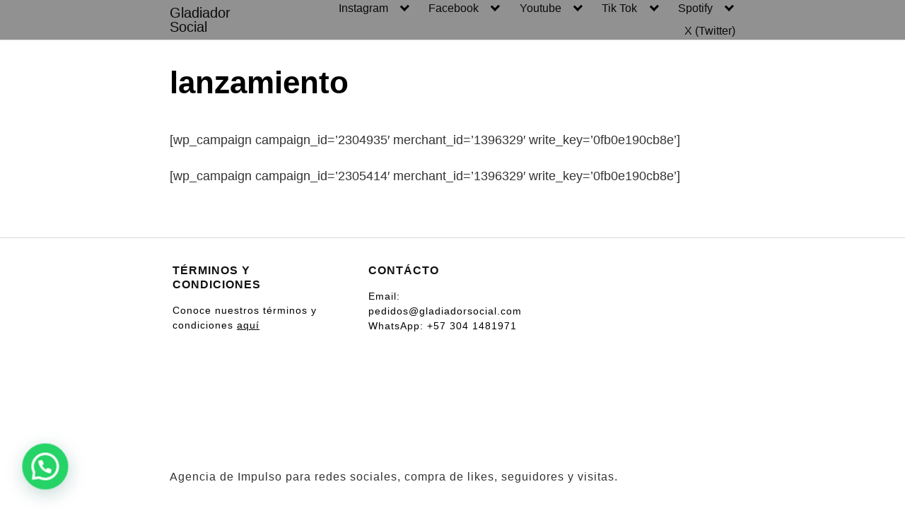

--- FILE ---
content_type: text/html; charset=UTF-8
request_url: https://gladiadorsocial.com/lanzamiento/
body_size: 11255
content:
<!DOCTYPE html><html lang="es"><head><meta charset="UTF-8"><meta name="viewport" content="width=device-width, initial-scale=1"><link rel="profile" href="http://gmpg.org/xfn/11"><meta name='robots' content='index, follow, max-image-preview:large, max-snippet:-1, max-video-preview:-1' /><link media="all" href="https://gladiadorsocial.com/wp-content/cache/autoptimize/css/autoptimize_e5a402068d4390720d918bafe02cfad1.css" rel="stylesheet"><title>lanzamiento - Gladiador Social</title><link rel="canonical" href="https://gladiadorsocial.com/lanzamiento/" /><meta property="og:locale" content="es_ES" /><meta property="og:type" content="article" /><meta property="og:title" content="lanzamiento - Gladiador Social" /><meta property="og:description" content="[wp_campaign campaign_id=&#8217;2304935&#8242; merchant_id=&#8217;1396329&#8242; write_key=&#8217;0fb0e190cb8e&#8217;] [wp_campaign campaign_id=&#8217;2305414&#8242; merchant_id=&#8217;1396329&#8242; write_key=&#8217;0fb0e190cb8e&#8217;]" /><meta property="og:url" content="https://gladiadorsocial.com/lanzamiento/" /><meta property="og:site_name" content="Gladiador Social" /><meta property="article:publisher" content="https://www.facebook.com/gladiadorsocial/" /><meta property="article:modified_time" content="2018-03-03T20:12:14+00:00" /><meta name="twitter:card" content="summary_large_image" /><meta name="twitter:site" content="@gladiadorsocia1" /> <script type="application/ld+json" class="yoast-schema-graph">{"@context":"https://schema.org","@graph":[{"@type":"WebPage","@id":"https://gladiadorsocial.com/lanzamiento/","url":"https://gladiadorsocial.com/lanzamiento/","name":"lanzamiento - Gladiador Social","isPartOf":{"@id":"https://gladiadorsocial.com/#website"},"datePublished":"2018-03-01T23:27:01+00:00","dateModified":"2018-03-03T20:12:14+00:00","breadcrumb":{"@id":"https://gladiadorsocial.com/lanzamiento/#breadcrumb"},"inLanguage":"es","potentialAction":[{"@type":"ReadAction","target":["https://gladiadorsocial.com/lanzamiento/"]}]},{"@type":"BreadcrumbList","@id":"https://gladiadorsocial.com/lanzamiento/#breadcrumb","itemListElement":[{"@type":"ListItem","position":1,"name":"Portada","item":"https://gladiadorsocial.com/"},{"@type":"ListItem","position":2,"name":"lanzamiento"}]},{"@type":"WebSite","@id":"https://gladiadorsocial.com/#website","url":"https://gladiadorsocial.com/","name":"Gladiador Social","description":"Agencia de Impulso para redes sociales, compra de likes, seguidores y visitas.","publisher":{"@id":"https://gladiadorsocial.com/#organization"},"potentialAction":[{"@type":"SearchAction","target":{"@type":"EntryPoint","urlTemplate":"https://gladiadorsocial.com/?s={search_term_string}"},"query-input":{"@type":"PropertyValueSpecification","valueRequired":true,"valueName":"search_term_string"}}],"inLanguage":"es"},{"@type":"Organization","@id":"https://gladiadorsocial.com/#organization","name":"GladiadorSocial","url":"https://gladiadorsocial.com/","logo":{"@type":"ImageObject","inLanguage":"es","@id":"https://gladiadorsocial.com/#/schema/logo/image/","url":"https://gladiadorsocial.com/wp-content/uploads/2018/02/d-1.jpg","contentUrl":"https://gladiadorsocial.com/wp-content/uploads/2018/02/d-1.jpg","width":500,"height":500,"caption":"GladiadorSocial"},"image":{"@id":"https://gladiadorsocial.com/#/schema/logo/image/"},"sameAs":["https://www.facebook.com/gladiadorsocial/","https://x.com/gladiadorsocia1","https://www.instagram.com/gladiador.social/?hl=es-la"]},false]}</script> <link rel='dns-prefetch' href='//www.googletagmanager.com' /><link href='https://sp-ao.shortpixel.ai' rel='preconnect' /><link href='https://fonts.gstatic.com' crossorigin='anonymous' rel='preconnect' /><link rel="alternate" type="application/rss+xml" title="Gladiador Social &raquo; Feed" href="https://gladiadorsocial.com/feed/" /><link rel="alternate" type="application/rss+xml" title="Gladiador Social &raquo; Feed de los comentarios" href="https://gladiadorsocial.com/comments/feed/" /> <script type="text/javascript" id="wc-add-to-cart-js-extra">var wc_add_to_cart_params = {"ajax_url":"\/wp-admin\/admin-ajax.php","wc_ajax_url":"\/?wc-ajax=%%endpoint%%","i18n_view_cart":"Ver carrito","cart_url":"https:\/\/gladiadorsocial.com\/cart\/","is_cart":"","cart_redirect_after_add":"no"};</script> <script type="text/javascript" id="woocommerce-js-extra">var woocommerce_params = {"ajax_url":"\/wp-admin\/admin-ajax.php","wc_ajax_url":"\/?wc-ajax=%%endpoint%%","i18n_password_show":"Mostrar contrase\u00f1a","i18n_password_hide":"Ocultar contrase\u00f1a"};</script>    <script type="text/javascript" src="https://www.googletagmanager.com/gtag/js?id=GT-5TQXWBH" id="google_gtagjs-js" async></script> <script type="text/javascript" id="google_gtagjs-js-after">window.dataLayer = window.dataLayer || [];function gtag(){dataLayer.push(arguments);}
gtag("set","linker",{"domains":["gladiadorsocial.com"]});
gtag("js", new Date());
gtag("set", "developer_id.dZTNiMT", true);
gtag("config", "GT-5TQXWBH");
gtag("config", "AW-11208685307");</script> <link rel="EditURI" type="application/rsd+xml" title="RSD" href="https://gladiadorsocial.com/xmlrpc.php?rsd" /><link rel='shortlink' href='https://gladiadorsocial.com/?p=11391' /><meta name="generator" content="Site Kit by Google 1.152.1" /> <script type="text/javascript">(function(c,l,a,r,i,t,y){
					c[a]=c[a]||function(){(c[a].q=c[a].q||[]).push(arguments)};t=l.createElement(r);t.async=1;
					t.src="https://www.clarity.ms/tag/"+i+"?ref=wordpress";y=l.getElementsByTagName(r)[0];y.parentNode.insertBefore(t,y);
				})(window, document, "clarity", "script", "q7r7b1cl99");</script>  <script>(function(w,d,s,l,i){w[l]=w[l]||[];w[l].push({'gtm.start':
new Date().getTime(),event:'gtm.js'});var f=d.getElementsByTagName(s)[0],
j=d.createElement(s),dl=l!='dataLayer'?'&l='+l:'';j.async=true;j.src=
'https://www.googletagmanager.com/gtm.js?id='+i+dl;f.parentNode.insertBefore(j,f);
})(window,document,'script','dataLayer','GTM-5FF8MZ92');</script>    <script>!function(f,b,e,v,n,t,s)
{if(f.fbq)return;n=f.fbq=function(){n.callMethod?
n.callMethod.apply(n,arguments):n.queue.push(arguments)};
if(!f._fbq)f._fbq=n;n.push=n;n.loaded=!0;n.version='2.0';
n.queue=[];t=b.createElement(e);t.async=!0;
t.src=v;s=b.getElementsByTagName(e)[0];
s.parentNode.insertBefore(t,s)}(window, document,'script',
'https://connect.facebook.net/en_US/fbevents.js');
fbq('init', '1116720202684479');
fbq('track', 'PageView');</script> <noscript><img height="1" width="1" style="display:none"
src="https://www.facebook.com/tr?id=1116720202684479&ev=PageView&noscript=1"
/></noscript>  <script type="text/javascript">(function(c,l,a,r,i,t,y){
        c[a]=c[a]||function(){(c[a].q=c[a].q||[]).push(arguments)};
        t=l.createElement(r);t.async=1;t.src="https://www.clarity.ms/tag/"+i;
        y=l.getElementsByTagName(r)[0];y.parentNode.insertBefore(t,y);
    })(window, document, "clarity", "script", "q7r7b1cl99");</script> <noscript><style>.woocommerce-product-gallery{ opacity: 1 !important; }</style></noscript><link rel="icon" href="https://sp-ao.shortpixel.ai/client/to_webp,q_lossy,ret_img,w_32,h_32/https://gladiadorsocial.com/wp-content/uploads/2023/04/estrella-gladiador-100x100.png" sizes="32x32" /><link rel="icon" href="https://sp-ao.shortpixel.ai/client/to_webp,q_lossy,ret_img,w_192,h_192/https://gladiadorsocial.com/wp-content/uploads/2023/04/estrella-gladiador-300x300.png" sizes="192x192" /><link rel="apple-touch-icon" href="https://sp-ao.shortpixel.ai/client/to_webp,q_lossy,ret_img,w_180,h_180/https://gladiadorsocial.com/wp-content/uploads/2023/04/estrella-gladiador-300x300.png" /><meta name="msapplication-TileImage" content="https://gladiadorsocial.com/wp-content/uploads/2023/04/estrella-gladiador-300x300.png" /></head><body class="page-template-default page page-id-11391 theme-hostinger theme woocommerce-no-js no-sidebar layout-menu-orbital"> <a class="screen-reader-text" href="#content">Skip to content</a><header class="site-header with-header "><div class="container header-inner"><div class="site-logo"> <a href="https://gladiadorsocial.com">Gladiador Social</a></div> <button class="toggle nav-toggle mobile-nav-toggle  orbitalMenu-fixed" data-toggle-target=".menu-modal" data-toggle-body-class="showing-menu-modal" aria-expanded="false" data-set-focus=".close-nav-toggle"> <span class="toggle-inner"><div class="site-nav-trigger"> <span></span></div> <span class="toggle-text">Menu</span> </span> </button><div class="header-navigation-wrapper"><nav class="primary-menu-wrapper" aria-label="Horizontal" role="navigation"><ul class="primary-menu reset-list-style"><li id="menu-item-119222" class="menu-item menu-item-type-custom menu-item-object-custom menu-item-has-children menu-item-119222"><a href="https://gladiadorsocial.com/instagram/">Instagram</a><span class="icon"></span><ul class="sub-menu"><li id="menu-item-119223" class="menu-item menu-item-type-post_type menu-item-object-page menu-item-119223"><a href="https://gladiadorsocial.com/comprar-seguidores-instagram/">👩🏻👨   Seguidores en Instagram</a></li><li id="menu-item-119325" class="menu-item menu-item-type-post_type menu-item-object-page menu-item-119325"><a href="https://gladiadorsocial.com/comprar-likes-en-instagram/">❤️ Likes en Instagram</a></li><li id="menu-item-119410" class="menu-item menu-item-type-post_type menu-item-object-post menu-item-119410"><a href="https://gladiadorsocial.com/comprar-likes-en-instagram/autolikes-en-instagram/">💜 Autolikes en Instagram (Planes Mensuales)</a></li><li id="menu-item-119225" class="menu-item menu-item-type-post_type menu-item-object-product menu-item-119225"><a href="https://gladiadorsocial.com/producto/comprar-reproducciones-instagram/">▶️  Reproducciones para videos Instagram</a></li><li id="menu-item-119227" class="menu-item menu-item-type-post_type menu-item-object-product menu-item-119227"><a href="https://gladiadorsocial.com/producto/comentarios-para-tus-publicaciones-en-instagram/">💬 Comentarios personalizados en Instagram</a></li><li id="menu-item-119226" class="menu-item menu-item-type-post_type menu-item-object-product menu-item-119226"><a href="https://gladiadorsocial.com/producto/visitas-para-instagram-en-vivo/">🎥  Espectadores live/ directo en Instagram</a></li></ul></li><li id="menu-item-12052" class="menu-item menu-item-type-post_type menu-item-object-page menu-item-has-children menu-item-12052"><a href="https://gladiadorsocial.com/facebook/">Facebook</a><span class="icon"></span><ul class="sub-menu"><li id="menu-item-120642" class="menu-item menu-item-type-post_type menu-item-object-page menu-item-120642"><a href="https://gladiadorsocial.com/comprar-seguidores-en-facebook/">👥 Seguidores en Facebook</a></li><li id="menu-item-120861" class="menu-item menu-item-type-post_type menu-item-object-page menu-item-120861"><a href="https://gladiadorsocial.com/comprar-likes-en-facebook/">👍 Likes en Facebook</a></li></ul></li><li id="menu-item-12053" class="menu-item menu-item-type-post_type menu-item-object-page menu-item-has-children menu-item-12053"><a href="https://gladiadorsocial.com/youtube/">Youtube</a><span class="icon"></span><ul class="sub-menu"><li id="menu-item-119886" class="menu-item menu-item-type-post_type menu-item-object-page menu-item-119886"><a href="https://gladiadorsocial.com/comprar-suscriptores-en-youtube/">👥 Suscriptores en YouTube</a></li><li id="menu-item-119887" class="menu-item menu-item-type-post_type menu-item-object-page menu-item-119887"><a href="https://gladiadorsocial.com/comprar-visitas-en-youtube/">▶️ Visitas en YouTube</a></li><li id="menu-item-119885" class="menu-item menu-item-type-post_type menu-item-object-page menu-item-119885"><a href="https://gladiadorsocial.com/comprar-likes-en-youtube/">👍 Likes en YouTube</a></li></ul></li><li id="menu-item-16236" class="menu-item menu-item-type-post_type menu-item-object-page menu-item-has-children menu-item-16236"><a href="https://gladiadorsocial.com/tik-tok/">Tik Tok</a><span class="icon"></span><ul class="sub-menu"><li id="menu-item-119595" class="menu-item menu-item-type-post_type menu-item-object-page menu-item-119595"><a href="https://gladiadorsocial.com/comprar-seguidores-en-tiktok/">👥 Seguidores en TikTok</a></li><li id="menu-item-119594" class="menu-item menu-item-type-post_type menu-item-object-page menu-item-119594"><a href="https://gladiadorsocial.com/comprar-likes-en-tiktok/">❤️ Likes en TikTok</a></li><li id="menu-item-119884" class="menu-item menu-item-type-post_type menu-item-object-page menu-item-119884"><a href="https://gladiadorsocial.com/comprar-visitas-en-tiktok/">▶️ Visitas en TikTok</a></li></ul></li><li id="menu-item-16238" class="menu-item menu-item-type-post_type menu-item-object-page menu-item-has-children menu-item-16238"><a href="https://gladiadorsocial.com/spotify-2/">Spotify</a><span class="icon"></span><ul class="sub-menu"><li id="menu-item-120647" class="menu-item menu-item-type-post_type menu-item-object-page menu-item-120647"><a href="https://gladiadorsocial.com/comprar-seguidores-en-spotify/">👥 Seguidores en Spotify</a></li></ul></li><li id="menu-item-120648" class="menu-item menu-item-type-post_type menu-item-object-page menu-item-120648"><a href="https://gladiadorsocial.com/x-twitter/">X (Twitter)</a></li></ul></nav></div></div></header><div class="menu-modal cover-modal header-footer-group" data-modal-target-string=".menu-modal"><div class="menu-modal-inner modal-inner"><div class="menu-wrapper section-inner"><div class="menu-top"> <button class="toggle close-nav-toggle fill-children-current-color" data-toggle-target=".menu-modal" data-toggle-body-class="showing-menu-modal" aria-expanded="false" data-set-focus=".menu-modal"> <span class="toggle-text">Close Menu</span> X </button><nav class="mobile-menu" aria-label="Mobile" role="navigation"><ul class="modal-menu reset-list-style"><li class="menu-item menu-item-type-custom menu-item-object-custom menu-item-has-children menu-item-119222"><div class="ancestor-wrapper"><a href="https://gladiadorsocial.com/instagram/">Instagram</a><button class="toggle sub-menu-toggle fill-children-current-color" data-toggle-target=".menu-modal .menu-item-119222 > .sub-menu" data-toggle-type="slidetoggle" data-toggle-duration="250" aria-expanded="false"><span class="screen-reader-text">Show sub menu</span><svg class="svg-icon" aria-hidden="true" role="img" focusable="false" xmlns="http://www.w3.org/2000/svg" width="20" height="12" viewBox="0 0 20 12"><polygon fill="" fill-rule="evenodd" points="1319.899 365.778 1327.678 358 1329.799 360.121 1319.899 370.021 1310 360.121 1312.121 358" transform="translate(-1310 -358)"></polygon></svg></button></div><ul class="sub-menu"><li class="menu-item menu-item-type-post_type menu-item-object-page menu-item-119223"><div class="ancestor-wrapper"><a href="https://gladiadorsocial.com/comprar-seguidores-instagram/">👩🏻👨   Seguidores en Instagram</a></div></li><li class="menu-item menu-item-type-post_type menu-item-object-page menu-item-119325"><div class="ancestor-wrapper"><a href="https://gladiadorsocial.com/comprar-likes-en-instagram/">❤️ Likes en Instagram</a></div></li><li class="menu-item menu-item-type-post_type menu-item-object-post menu-item-119410"><div class="ancestor-wrapper"><a href="https://gladiadorsocial.com/comprar-likes-en-instagram/autolikes-en-instagram/">💜 Autolikes en Instagram (Planes Mensuales)</a></div></li><li class="menu-item menu-item-type-post_type menu-item-object-product menu-item-119225"><div class="ancestor-wrapper"><a href="https://gladiadorsocial.com/producto/comprar-reproducciones-instagram/">▶️  Reproducciones para videos Instagram</a></div></li><li class="menu-item menu-item-type-post_type menu-item-object-product menu-item-119227"><div class="ancestor-wrapper"><a href="https://gladiadorsocial.com/producto/comentarios-para-tus-publicaciones-en-instagram/">💬 Comentarios personalizados en Instagram</a></div></li><li class="menu-item menu-item-type-post_type menu-item-object-product menu-item-119226"><div class="ancestor-wrapper"><a href="https://gladiadorsocial.com/producto/visitas-para-instagram-en-vivo/">🎥  Espectadores live/ directo en Instagram</a></div></li></ul></li><li class="menu-item menu-item-type-post_type menu-item-object-page menu-item-has-children menu-item-12052"><div class="ancestor-wrapper"><a href="https://gladiadorsocial.com/facebook/">Facebook</a><button class="toggle sub-menu-toggle fill-children-current-color" data-toggle-target=".menu-modal .menu-item-12052 > .sub-menu" data-toggle-type="slidetoggle" data-toggle-duration="250" aria-expanded="false"><span class="screen-reader-text">Show sub menu</span><svg class="svg-icon" aria-hidden="true" role="img" focusable="false" xmlns="http://www.w3.org/2000/svg" width="20" height="12" viewBox="0 0 20 12"><polygon fill="" fill-rule="evenodd" points="1319.899 365.778 1327.678 358 1329.799 360.121 1319.899 370.021 1310 360.121 1312.121 358" transform="translate(-1310 -358)"></polygon></svg></button></div><ul class="sub-menu"><li class="menu-item menu-item-type-post_type menu-item-object-page menu-item-120642"><div class="ancestor-wrapper"><a href="https://gladiadorsocial.com/comprar-seguidores-en-facebook/">👥 Seguidores en Facebook</a></div></li><li class="menu-item menu-item-type-post_type menu-item-object-page menu-item-120861"><div class="ancestor-wrapper"><a href="https://gladiadorsocial.com/comprar-likes-en-facebook/">👍 Likes en Facebook</a></div></li></ul></li><li class="menu-item menu-item-type-post_type menu-item-object-page menu-item-has-children menu-item-12053"><div class="ancestor-wrapper"><a href="https://gladiadorsocial.com/youtube/">Youtube</a><button class="toggle sub-menu-toggle fill-children-current-color" data-toggle-target=".menu-modal .menu-item-12053 > .sub-menu" data-toggle-type="slidetoggle" data-toggle-duration="250" aria-expanded="false"><span class="screen-reader-text">Show sub menu</span><svg class="svg-icon" aria-hidden="true" role="img" focusable="false" xmlns="http://www.w3.org/2000/svg" width="20" height="12" viewBox="0 0 20 12"><polygon fill="" fill-rule="evenodd" points="1319.899 365.778 1327.678 358 1329.799 360.121 1319.899 370.021 1310 360.121 1312.121 358" transform="translate(-1310 -358)"></polygon></svg></button></div><ul class="sub-menu"><li class="menu-item menu-item-type-post_type menu-item-object-page menu-item-119886"><div class="ancestor-wrapper"><a href="https://gladiadorsocial.com/comprar-suscriptores-en-youtube/">👥 Suscriptores en YouTube</a></div></li><li class="menu-item menu-item-type-post_type menu-item-object-page menu-item-119887"><div class="ancestor-wrapper"><a href="https://gladiadorsocial.com/comprar-visitas-en-youtube/">▶️ Visitas en YouTube</a></div></li><li class="menu-item menu-item-type-post_type menu-item-object-page menu-item-119885"><div class="ancestor-wrapper"><a href="https://gladiadorsocial.com/comprar-likes-en-youtube/">👍 Likes en YouTube</a></div></li></ul></li><li class="menu-item menu-item-type-post_type menu-item-object-page menu-item-has-children menu-item-16236"><div class="ancestor-wrapper"><a href="https://gladiadorsocial.com/tik-tok/">Tik Tok</a><button class="toggle sub-menu-toggle fill-children-current-color" data-toggle-target=".menu-modal .menu-item-16236 > .sub-menu" data-toggle-type="slidetoggle" data-toggle-duration="250" aria-expanded="false"><span class="screen-reader-text">Show sub menu</span><svg class="svg-icon" aria-hidden="true" role="img" focusable="false" xmlns="http://www.w3.org/2000/svg" width="20" height="12" viewBox="0 0 20 12"><polygon fill="" fill-rule="evenodd" points="1319.899 365.778 1327.678 358 1329.799 360.121 1319.899 370.021 1310 360.121 1312.121 358" transform="translate(-1310 -358)"></polygon></svg></button></div><ul class="sub-menu"><li class="menu-item menu-item-type-post_type menu-item-object-page menu-item-119595"><div class="ancestor-wrapper"><a href="https://gladiadorsocial.com/comprar-seguidores-en-tiktok/">👥 Seguidores en TikTok</a></div></li><li class="menu-item menu-item-type-post_type menu-item-object-page menu-item-119594"><div class="ancestor-wrapper"><a href="https://gladiadorsocial.com/comprar-likes-en-tiktok/">❤️ Likes en TikTok</a></div></li><li class="menu-item menu-item-type-post_type menu-item-object-page menu-item-119884"><div class="ancestor-wrapper"><a href="https://gladiadorsocial.com/comprar-visitas-en-tiktok/">▶️ Visitas en TikTok</a></div></li></ul></li><li class="menu-item menu-item-type-post_type menu-item-object-page menu-item-has-children menu-item-16238"><div class="ancestor-wrapper"><a href="https://gladiadorsocial.com/spotify-2/">Spotify</a><button class="toggle sub-menu-toggle fill-children-current-color" data-toggle-target=".menu-modal .menu-item-16238 > .sub-menu" data-toggle-type="slidetoggle" data-toggle-duration="250" aria-expanded="false"><span class="screen-reader-text">Show sub menu</span><svg class="svg-icon" aria-hidden="true" role="img" focusable="false" xmlns="http://www.w3.org/2000/svg" width="20" height="12" viewBox="0 0 20 12"><polygon fill="" fill-rule="evenodd" points="1319.899 365.778 1327.678 358 1329.799 360.121 1319.899 370.021 1310 360.121 1312.121 358" transform="translate(-1310 -358)"></polygon></svg></button></div><ul class="sub-menu"><li class="menu-item menu-item-type-post_type menu-item-object-page menu-item-120647"><div class="ancestor-wrapper"><a href="https://gladiadorsocial.com/comprar-seguidores-en-spotify/">👥 Seguidores en Spotify</a></div></li></ul></li><li class="menu-item menu-item-type-post_type menu-item-object-page menu-item-120648"><div class="ancestor-wrapper"><a href="https://gladiadorsocial.com/x-twitter/">X (Twitter)</a></div></li></ul></nav></div></div></div></div><main id="content" class="site-main post-11391 page type-page status-publish"><header class="default-header"><div class="container"><h1 class="title">lanzamiento</h1></div></header><div id="content-wrapper" class="container flex"><div class="entry-content"><div class="banner desktop"><div class="center fluid"></div></div><div class="banner mobile"><div class="center fluid"></div></div><p>[wp_campaign campaign_id=&#8217;2304935&#8242; merchant_id=&#8217;1396329&#8242; write_key=&#8217;0fb0e190cb8e&#8217;]</p><p>[wp_campaign campaign_id=&#8217;2305414&#8242; merchant_id=&#8217;1396329&#8242; write_key=&#8217;0fb0e190cb8e&#8217;]</p><div class="banner desktop"><div class=" "></div></div></p><div class="banner mobile"><div class=" "></div></div><div class="banner desktop"><div class="center fluid"></div></div><div class="banner mobile"><div class="center fluid"></div></div></div></div></main><footer class="site-footer"><div class="container"><div class="widget-area-footer"><div class="widget-area"><section id="text-29" class="widget widget_text"><h4 class="widget-title n-m-t">TÉRMINOS Y CONDICIONES</h4><div class="textwidget"><p>Conoce nuestros términos y condiciones <a href="#">aquí</a></p></div></section></div><div class="widget-area"><section id="text-30" class="widget widget_text"><h4 class="widget-title n-m-t">CONTÁCTO</h4><div class="textwidget"><p>Email: pedidos@gladiadorsocial.com</p><p>WhatsApp: +57 304 1481971</p></div></section></div><div class="widget-area"><section id="text-31" class="widget widget_text"><div class="textwidget"><h5 style="color: #ffffff; text-align: center;"><span style="font-weight: bold;">Síguenos en</span> nuestras redes sociales</h5></div></section><section id="text-2" class="widget widget_text"><div class="textwidget"></div></section></div></div><div class="credits row"><p>Agencia de Impulso para redes sociales, compra de likes, seguidores y visitas.</p></div></div></footer><div class="site-overlay"></div><div id="yith-quick-view-modal" class="yith-quick-view yith-modal"><div class="yith-quick-view-overlay"></div><div id=""class="yith-wcqv-wrapper"><div class="yith-wcqv-main"><div class="yith-wcqv-head"> <a href="#" class="yith-quick-view-close"> <svg xmlns="http://www.w3.org/2000/svg" fill="none" viewBox="0 0 24 24" stroke-width="1.5" stroke="currentColor" class="size-6"> <path stroke-linecap="round" stroke-linejoin="round" d="M6 18 18 6M6 6l12 12" /> </svg> </a></div><div id="yith-quick-view-content" class="yith-quick-view-content woocommerce single-product"></div></div></div></div> <script type="application/ld+json">{
				"@context": "http://schema.org",
				"@type": "WebSite",
				"name": "Gladiador Social",
				"alternateName": "Agencia de Impulso para redes sociales, compra de likes, seguidores y visitas.",
				"url": "https://gladiadorsocial.com"
			}</script> <script type="text/javascript">var wcff_date_picker_meta = [];
            		var wcff_color_picker_meta = [];
            		var wcff_fields_rules_meta = [];
            		var wcff_pricing_rules_meta = [];</script> <div class="joinchat joinchat--left" data-settings='{"telephone":"573041481971","mobile_only":false,"button_delay":3,"whatsapp_web":false,"qr":false,"message_views":1,"message_delay":10,"message_badge":false,"message_send":"Hola, Estoy en Gladiador Social y quiero hablar con una ejecutiva.","message_hash":"a3d78104"}'><div class="joinchat__button"><div class="joinchat__button__open"></div><div class="joinchat__button__sendtext">Abrir chat</div> <svg class="joinchat__button__send" width="60" height="60" viewbox="0 0 400 400" stroke-linecap="round" stroke-width="33"> <path class="joinchat_svg__plain" d="M168.83 200.504H79.218L33.04 44.284a1 1 0 0 1 1.386-1.188L365.083 199.04a1 1 0 0 1 .003 1.808L34.432 357.903a1 1 0 0 1-1.388-1.187l29.42-99.427"/> <path class="joinchat_svg__chat" d="M318.087 318.087c-52.982 52.982-132.708 62.922-195.725 29.82l-80.449 10.18 10.358-80.112C18.956 214.905 28.836 134.99 81.913 81.913c65.218-65.217 170.956-65.217 236.174 0 42.661 42.661 57.416 102.661 44.265 157.316"/> </svg></div><div class="joinchat__box"><div class="joinchat__header"> <svg class="joinchat__wa" width="120" height="28" viewBox="0 0 120 28"><title>WhatsApp</title><path d="M117.2 17c0 .4-.2.7-.4 1-.1.3-.4.5-.7.7l-1 .2c-.5 0-.9 0-1.2-.2l-.7-.7a3 3 0 0 1-.4-1 5.4 5.4 0 0 1 0-2.3c0-.4.2-.7.4-1l.7-.7a2 2 0 0 1 1.1-.3 2 2 0 0 1 1.8 1l.4 1a5.3 5.3 0 0 1 0 2.3zm2.5-3c-.1-.7-.4-1.3-.8-1.7a4 4 0 0 0-1.3-1.2c-.6-.3-1.3-.4-2-.4-.6 0-1.2.1-1.7.4a3 3 0 0 0-1.2 1.1V11H110v13h2.7v-4.5c.4.4.8.8 1.3 1 .5.3 1 .4 1.6.4a4 4 0 0 0 3.2-1.5c.4-.5.7-1 .8-1.6.2-.6.3-1.2.3-1.9s0-1.3-.3-2zm-13.1 3c0 .4-.2.7-.4 1l-.7.7-1.1.2c-.4 0-.8 0-1-.2-.4-.2-.6-.4-.8-.7a3 3 0 0 1-.4-1 5.4 5.4 0 0 1 0-2.3c0-.4.2-.7.4-1 .1-.3.4-.5.7-.7a2 2 0 0 1 1-.3 2 2 0 0 1 1.9 1l.4 1a5.4 5.4 0 0 1 0 2.3zm1.7-4.7a4 4 0 0 0-3.3-1.6c-.6 0-1.2.1-1.7.4a3 3 0 0 0-1.2 1.1V11h-2.6v13h2.7v-4.5c.3.4.7.8 1.2 1 .6.3 1.1.4 1.7.4a4 4 0 0 0 3.2-1.5c.4-.5.6-1 .8-1.6.2-.6.3-1.2.3-1.9s-.1-1.3-.3-2c-.2-.6-.4-1.2-.8-1.6zm-17.5 3.2l1.7-5 1.7 5h-3.4zm.2-8.2l-5 13.4h3l1-3h5l1 3h3L94 7.3h-3zm-5.3 9.1l-.6-.8-1-.5a11.6 11.6 0 0 0-2.3-.5l-1-.3a2 2 0 0 1-.6-.3.7.7 0 0 1-.3-.6c0-.2 0-.4.2-.5l.3-.3h.5l.5-.1c.5 0 .9 0 1.2.3.4.1.6.5.6 1h2.5c0-.6-.2-1.1-.4-1.5a3 3 0 0 0-1-1 4 4 0 0 0-1.3-.5 7.7 7.7 0 0 0-3 0c-.6.1-1 .3-1.4.5l-1 1a3 3 0 0 0-.4 1.5 2 2 0 0 0 1 1.8l1 .5 1.1.3 2.2.6c.6.2.8.5.8 1l-.1.5-.4.4a2 2 0 0 1-.6.2 2.8 2.8 0 0 1-1.4 0 2 2 0 0 1-.6-.3l-.5-.5-.2-.8H77c0 .7.2 1.2.5 1.6.2.5.6.8 1 1 .4.3.9.5 1.4.6a8 8 0 0 0 3.3 0c.5 0 1-.2 1.4-.5a3 3 0 0 0 1-1c.3-.5.4-1 .4-1.6 0-.5 0-.9-.3-1.2zM74.7 8h-2.6v3h-1.7v1.7h1.7v5.8c0 .5 0 .9.2 1.2l.7.7 1 .3a7.8 7.8 0 0 0 2 0h.7v-2.1a3.4 3.4 0 0 1-.8 0l-1-.1-.2-1v-4.8h2V11h-2V8zm-7.6 9v.5l-.3.8-.7.6c-.2.2-.7.2-1.2.2h-.6l-.5-.2a1 1 0 0 1-.4-.4l-.1-.6.1-.6.4-.4.5-.3a4.8 4.8 0 0 1 1.2-.2 8.3 8.3 0 0 0 1.2-.2l.4-.3v1zm2.6 1.5v-5c0-.6 0-1.1-.3-1.5l-1-.8-1.4-.4a10.9 10.9 0 0 0-3.1 0l-1.5.6c-.4.2-.7.6-1 1a3 3 0 0 0-.5 1.5h2.7c0-.5.2-.9.5-1a2 2 0 0 1 1.3-.4h.6l.6.2.3.4.2.7c0 .3 0 .5-.3.6-.1.2-.4.3-.7.4l-1 .1a21.9 21.9 0 0 0-2.4.4l-1 .5c-.3.2-.6.5-.8.9-.2.3-.3.8-.3 1.3s.1 1 .3 1.3c.1.4.4.7.7 1l1 .4c.4.2.9.2 1.3.2a6 6 0 0 0 1.8-.2c.6-.2 1-.5 1.5-1a4 4 0 0 0 .2 1H70l-.3-1v-1.2zm-11-6.7c-.2-.4-.6-.6-1-.8-.5-.2-1-.3-1.8-.3-.5 0-1 .1-1.5.4a3 3 0 0 0-1.3 1.2v-5h-2.7v13.4H53v-5.1c0-1 .2-1.7.5-2.2.3-.4.9-.6 1.6-.6.6 0 1 .2 1.3.6.3.4.4 1 .4 1.8v5.5h2.7v-6c0-.6 0-1.2-.2-1.6 0-.5-.3-1-.5-1.3zm-14 4.7l-2.3-9.2h-2.8l-2.3 9-2.2-9h-3l3.6 13.4h3l2.2-9.2 2.3 9.2h3l3.6-13.4h-3l-2.1 9.2zm-24.5.2L18 15.6c-.3-.1-.6-.2-.8.2A20 20 0 0 1 16 17c-.2.2-.4.3-.7.1-.4-.2-1.5-.5-2.8-1.7-1-1-1.7-2-2-2.4-.1-.4 0-.5.2-.7l.5-.6.4-.6v-.6L10.4 8c-.3-.6-.6-.5-.8-.6H9c-.2 0-.6.1-.9.5C7.8 8.2 7 9 7 10.7c0 1.7 1.3 3.4 1.4 3.6.2.3 2.5 3.7 6 5.2l1.9.8c.8.2 1.6.2 2.2.1.6-.1 2-.8 2.3-1.6.3-.9.3-1.5.2-1.7l-.7-.4zM14 25.3c-2 0-4-.5-5.8-1.6l-.4-.2-4.4 1.1 1.2-4.2-.3-.5A11.5 11.5 0 0 1 22.1 5.7 11.5 11.5 0 0 1 14 25.3zM14 0A13.8 13.8 0 0 0 2 20.7L0 28l7.3-2A13.8 13.8 0 1 0 14 0z"/></svg><div class="joinchat__close" title="Cerrar"></div></div><div class="joinchat__box__scroll"><div class="joinchat__box__content"><div class="joinchat__message">Hola 👋<br>¿En que podemos ayudarte?</div></div></div></div> <svg style="width:0;height:0;position:absolute"><defs><clipPath id="joinchat__peak_l"><path d="M17 25V0C17 12.877 6.082 14.9 1.031 15.91c-1.559.31-1.179 2.272.004 2.272C9.609 18.182 17 18.088 17 25z"/></clipPath><clipPath id="joinchat__peak_r"><path d="M0 25.68V0c0 13.23 10.92 15.3 15.97 16.34 1.56.32 1.18 2.34 0 2.34-8.58 0-15.97-.1-15.97 7Z"/></clipPath></defs></svg></div> <script type='text/javascript'>(function () {
			var c = document.body.className;
			c = c.replace(/woocommerce-no-js/, 'woocommerce-js');
			document.body.className = c;
		})();</script> <div id="photoswipe-fullscreen-dialog" class="pswp" tabindex="-1" role="dialog" aria-modal="true" aria-hidden="true" aria-label="Imagen en pantalla completa"><div class="pswp__bg"></div><div class="pswp__scroll-wrap"><div class="pswp__container"><div class="pswp__item"></div><div class="pswp__item"></div><div class="pswp__item"></div></div><div class="pswp__ui pswp__ui--hidden"><div class="pswp__top-bar"><div class="pswp__counter"></div> <button class="pswp__button pswp__button--zoom" aria-label="Ampliar/Reducir"></button> <button class="pswp__button pswp__button--fs" aria-label="Cambiar a pantalla completa"></button> <button class="pswp__button pswp__button--share" aria-label="Compartir"></button> <button class="pswp__button pswp__button--close" aria-label="Cerrar (Esc)"></button><div class="pswp__preloader"><div class="pswp__preloader__icn"><div class="pswp__preloader__cut"><div class="pswp__preloader__donut"></div></div></div></div></div><div class="pswp__share-modal pswp__share-modal--hidden pswp__single-tap"><div class="pswp__share-tooltip"></div></div> <button class="pswp__button pswp__button--arrow--left" aria-label="Anterior (flecha izquierda)"></button> <button class="pswp__button pswp__button--arrow--right" aria-label="Siguiente (flecha derecha)"></button><div class="pswp__caption"><div class="pswp__caption__center"></div></div></div></div></div> <script type="text/template" id="tmpl-variation-template"><div class="woocommerce-variation-description">{{{ data.variation.variation_description }}}</div>
	<div class="woocommerce-variation-price">{{{ data.variation.price_html }}}</div>
	<div class="woocommerce-variation-availability">{{{ data.variation.availability_html }}}</div></script> <script type="text/template" id="tmpl-unavailable-variation-template"><p role="alert">Lo siento, este producto no está disponible. Por favor, elige otra combinación.</p></script> <script type="text/javascript" id="yith-wcqv-frontend-js-extra">var yith_qv = {"ajaxurl":"\/wp-admin\/admin-ajax.php","loader":"https:\/\/gladiadorsocial.com\/wp-content\/plugins\/yith-woocommerce-quick-view\/assets\/image\/qv-loader.gif","lang":"","is_mobile":""};</script> <script type="text/javascript" id="wc-order-attribution-js-extra">var wc_order_attribution = {"params":{"lifetime":1.0e-5,"session":30,"base64":false,"ajaxurl":"https:\/\/gladiadorsocial.com\/wp-admin\/admin-ajax.php","prefix":"wc_order_attribution_","allowTracking":true},"fields":{"source_type":"current.typ","referrer":"current_add.rf","utm_campaign":"current.cmp","utm_source":"current.src","utm_medium":"current.mdm","utm_content":"current.cnt","utm_id":"current.id","utm_term":"current.trm","utm_source_platform":"current.plt","utm_creative_format":"current.fmt","utm_marketing_tactic":"current.tct","session_entry":"current_add.ep","session_start_time":"current_add.fd","session_pages":"session.pgs","session_count":"udata.vst","user_agent":"udata.uag"}};</script> <script type="text/javascript" id="yasr-window-var-js-extra">var yasrWindowVar = {"siteUrl":"https:\/\/gladiadorsocial.com","adminUrl":"https:\/\/gladiadorsocial.com\/wp-admin\/","ajaxurl":"https:\/\/gladiadorsocial.com\/wp-admin\/admin-ajax.php","visitorStatsEnabled":"yes","ajaxEnabled":"no","loaderHtml":"<div id=\"yasr-loader\" style=\"display: inline-block\">\u00a0 <img src=\"https:\/\/gladiadorsocial.com\/wp-content\/plugins\/yet-another-stars-rating\/includes\/img\/loader.gif\" \r\n                 title=\"yasr-loader\" alt=\"yasr-loader\" height=\"16\" width=\"16\"><\/div>","loaderUrl":"https:\/\/gladiadorsocial.com\/wp-content\/plugins\/yet-another-stars-rating\/includes\/img\/loader.gif","isUserLoggedIn":"false","isRtl":"false","starSingleForm":"\"estrella\"","starsPluralForm":"\"estrellas\"","textAfterVr":"\"(Votos: %total_count%  Promedio: %average%)\"","textRating":"\"Valoraci\\u00f3n\"","textLoadRanking":"\"Cargando por favor espere\"","textVvStats":"\"de 5 estrellas\"","textOrderBy":"\"Ordenar por\"","textMostRated":"\"Mayor puntuaci\\u00f3n\"","textHighestRated":"\"Mejor puntuaci\\u00f3n\"","textLeftColumnHeader":"\"Enrada\""};</script> <script type="text/javascript" id="wp-util-js-extra">var _wpUtilSettings = {"ajax":{"url":"\/wp-admin\/admin-ajax.php"}};</script> <script type="text/javascript" id="wc-add-to-cart-variation-js-extra">var wc_add_to_cart_variation_params = {"wc_ajax_url":"\/?wc-ajax=%%endpoint%%","i18n_no_matching_variations_text":"Lo siento, no hay productos que igualen tu selecci\u00f3n. Por favor, escoge una combinaci\u00f3n diferente.","i18n_make_a_selection_text":"Elige las opciones del producto antes de a\u00f1adir este producto a tu carrito.","i18n_unavailable_text":"Lo siento, este producto no est\u00e1 disponible. Por favor, elige otra combinaci\u00f3n.","i18n_reset_alert_text":"Se ha restablecido tu selecci\u00f3n. Por favor, elige alguna opci\u00f3n del producto antes de poder a\u00f1adir este producto a tu carrito."};</script> <script type="text/javascript" id="wc-single-product-js-extra">var wc_single_product_params = {"i18n_required_rating_text":"Por favor elige una puntuaci\u00f3n","i18n_rating_options":["1 de 5 estrellas","2 de 5 estrellas","3 de 5 estrellas","4 de 5 estrellas","5 de 5 estrellas"],"i18n_product_gallery_trigger_text":"Ver galer\u00eda de im\u00e1genes a pantalla completa","review_rating_required":"yes","flexslider":{"rtl":false,"animation":"slide","smoothHeight":true,"directionNav":false,"controlNav":"thumbnails","slideshow":false,"animationSpeed":500,"animationLoop":false,"allowOneSlide":false},"zoom_enabled":"1","zoom_options":[],"photoswipe_enabled":"1","photoswipe_options":{"shareEl":false,"closeOnScroll":false,"history":false,"hideAnimationDuration":0,"showAnimationDuration":0},"flexslider_enabled":"1"};</script> <script defer src="https://gladiadorsocial.com/wp-content/cache/autoptimize/js/autoptimize_f44e07f0de1848415f859d11eee36440.js"></script></body></html>

<!-- Page cached by LiteSpeed Cache 7.6.2 on 2026-01-21 23:14:41 -->